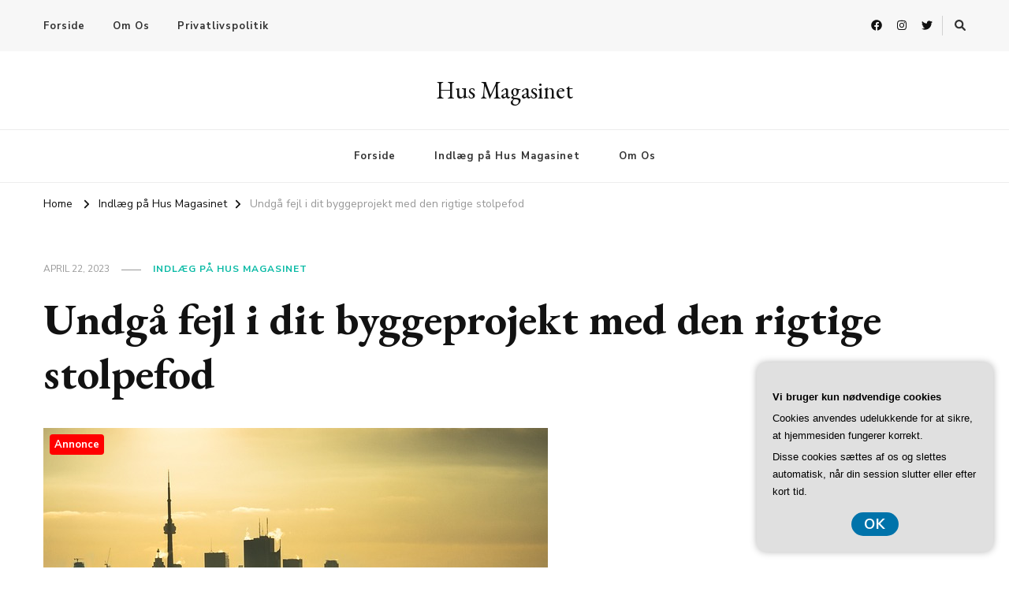

--- FILE ---
content_type: text/html; charset=UTF-8
request_url: https://hus-magasinet.dk/undgaa-fejl-i-dit-byggeprojekt-med-den-rigtige-stolpefod/
body_size: 16780
content:
    <!DOCTYPE html>
    <html lang="da-DK">
    <head itemscope itemtype="http://schema.org/WebSite">
	    <meta charset="UTF-8">
    <meta name="viewport" content="width=device-width, initial-scale=1">
    <link rel="profile" href="https://gmpg.org/xfn/11">
    <meta name='robots' content='index, follow, max-image-preview:large, max-snippet:-1, max-video-preview:-1' />

	<!-- This site is optimized with the Yoast SEO plugin v26.8 - https://yoast.com/product/yoast-seo-wordpress/ -->
	<title>Undgå fejl i dit byggeprojekt med den rigtige stolpefod - Hus Magasinet</title>
	<link rel="canonical" href="https://hus-magasinet.dk/undgaa-fejl-i-dit-byggeprojekt-med-den-rigtige-stolpefod/" />
	<meta property="og:locale" content="da_DK" />
	<meta property="og:type" content="article" />
	<meta property="og:title" content="Undgå fejl i dit byggeprojekt med den rigtige stolpefod - Hus Magasinet" />
	<meta property="og:description" content="N&aring;r du skal i gang med at bygge, er det vigtigt at have styr p&aring; alle detaljer, s&aring; du undg&aring;r fejl og problemer senere hen. &hellip;" />
	<meta property="og:url" content="https://hus-magasinet.dk/undgaa-fejl-i-dit-byggeprojekt-med-den-rigtige-stolpefod/" />
	<meta property="og:site_name" content="Hus Magasinet" />
	<meta property="article:published_time" content="2023-04-22T04:00:00+00:00" />
	<meta property="og:image" content="https://hus-magasinet.dk/wp-content/uploads/g65f4af3bc06fe884348e099379b8d7b99662733014ce169167d952b0ca0c78b9899e75966733b66053b520de96b1982d0961ced8902555a2e404985bee60b006_640.jpg" />
	<meta property="og:image:width" content="640" />
	<meta property="og:image:height" content="427" />
	<meta property="og:image:type" content="image/jpeg" />
	<meta name="twitter:card" content="summary_large_image" />
	<meta name="twitter:label1" content="Estimeret læsetid" />
	<meta name="twitter:data1" content="5 minutter" />
	<script type="application/ld+json" class="yoast-schema-graph">{"@context":"https://schema.org","@graph":[{"@type":"Article","@id":"https://hus-magasinet.dk/undgaa-fejl-i-dit-byggeprojekt-med-den-rigtige-stolpefod/#article","isPartOf":{"@id":"https://hus-magasinet.dk/undgaa-fejl-i-dit-byggeprojekt-med-den-rigtige-stolpefod/"},"author":{"name":"","@id":""},"headline":"Undgå fejl i dit byggeprojekt med den rigtige stolpefod","datePublished":"2023-04-22T04:00:00+00:00","mainEntityOfPage":{"@id":"https://hus-magasinet.dk/undgaa-fejl-i-dit-byggeprojekt-med-den-rigtige-stolpefod/"},"wordCount":1056,"image":{"@id":"https://hus-magasinet.dk/undgaa-fejl-i-dit-byggeprojekt-med-den-rigtige-stolpefod/#primaryimage"},"thumbnailUrl":"https://hus-magasinet.dk/wp-content/uploads/g65f4af3bc06fe884348e099379b8d7b99662733014ce169167d952b0ca0c78b9899e75966733b66053b520de96b1982d0961ced8902555a2e404985bee60b006_640.jpg","articleSection":["Indlæg på Hus Magasinet"],"inLanguage":"da-DK"},{"@type":"WebPage","@id":"https://hus-magasinet.dk/undgaa-fejl-i-dit-byggeprojekt-med-den-rigtige-stolpefod/","url":"https://hus-magasinet.dk/undgaa-fejl-i-dit-byggeprojekt-med-den-rigtige-stolpefod/","name":"Undgå fejl i dit byggeprojekt med den rigtige stolpefod - Hus Magasinet","isPartOf":{"@id":"https://hus-magasinet.dk/#website"},"primaryImageOfPage":{"@id":"https://hus-magasinet.dk/undgaa-fejl-i-dit-byggeprojekt-med-den-rigtige-stolpefod/#primaryimage"},"image":{"@id":"https://hus-magasinet.dk/undgaa-fejl-i-dit-byggeprojekt-med-den-rigtige-stolpefod/#primaryimage"},"thumbnailUrl":"https://hus-magasinet.dk/wp-content/uploads/g65f4af3bc06fe884348e099379b8d7b99662733014ce169167d952b0ca0c78b9899e75966733b66053b520de96b1982d0961ced8902555a2e404985bee60b006_640.jpg","datePublished":"2023-04-22T04:00:00+00:00","author":{"@id":""},"breadcrumb":{"@id":"https://hus-magasinet.dk/undgaa-fejl-i-dit-byggeprojekt-med-den-rigtige-stolpefod/#breadcrumb"},"inLanguage":"da-DK","potentialAction":[{"@type":"ReadAction","target":["https://hus-magasinet.dk/undgaa-fejl-i-dit-byggeprojekt-med-den-rigtige-stolpefod/"]}]},{"@type":"ImageObject","inLanguage":"da-DK","@id":"https://hus-magasinet.dk/undgaa-fejl-i-dit-byggeprojekt-med-den-rigtige-stolpefod/#primaryimage","url":"https://hus-magasinet.dk/wp-content/uploads/g65f4af3bc06fe884348e099379b8d7b99662733014ce169167d952b0ca0c78b9899e75966733b66053b520de96b1982d0961ced8902555a2e404985bee60b006_640.jpg","contentUrl":"https://hus-magasinet.dk/wp-content/uploads/g65f4af3bc06fe884348e099379b8d7b99662733014ce169167d952b0ca0c78b9899e75966733b66053b520de96b1982d0961ced8902555a2e404985bee60b006_640.jpg","width":640,"height":427,"caption":"Undgå fejl i dit byggeprojekt med den rigtige stolpefod"},{"@type":"BreadcrumbList","@id":"https://hus-magasinet.dk/undgaa-fejl-i-dit-byggeprojekt-med-den-rigtige-stolpefod/#breadcrumb","itemListElement":[{"@type":"ListItem","position":1,"name":"Hus-magasinet.dk","item":"https://hus-magasinet.dk/"},{"@type":"ListItem","position":2,"name":"Undgå fejl i dit byggeprojekt med den rigtige stolpefod"}]},{"@type":"WebSite","@id":"https://hus-magasinet.dk/#website","url":"https://hus-magasinet.dk/","name":"Hus Magasinet","description":"","potentialAction":[{"@type":"SearchAction","target":{"@type":"EntryPoint","urlTemplate":"https://hus-magasinet.dk/?s={search_term_string}"},"query-input":{"@type":"PropertyValueSpecification","valueRequired":true,"valueName":"search_term_string"}}],"inLanguage":"da-DK"}]}</script>
	<!-- / Yoast SEO plugin. -->


<link rel='dns-prefetch' href='//fonts.googleapis.com' />
<link rel="alternate" type="application/rss+xml" title="Hus Magasinet &raquo; Feed" href="https://hus-magasinet.dk/feed/" />
<link rel="alternate" type="application/rss+xml" title="Hus Magasinet &raquo;-kommentar-feed" href="https://hus-magasinet.dk/comments/feed/" />
<link rel="alternate" title="oEmbed (JSON)" type="application/json+oembed" href="https://hus-magasinet.dk/wp-json/oembed/1.0/embed?url=https%3A%2F%2Fhus-magasinet.dk%2Fundgaa-fejl-i-dit-byggeprojekt-med-den-rigtige-stolpefod%2F" />
<link rel="alternate" title="oEmbed (XML)" type="text/xml+oembed" href="https://hus-magasinet.dk/wp-json/oembed/1.0/embed?url=https%3A%2F%2Fhus-magasinet.dk%2Fundgaa-fejl-i-dit-byggeprojekt-med-den-rigtige-stolpefod%2F&#038;format=xml" />
<style id='wp-img-auto-sizes-contain-inline-css' type='text/css'>
img:is([sizes=auto i],[sizes^="auto," i]){contain-intrinsic-size:3000px 1500px}
/*# sourceURL=wp-img-auto-sizes-contain-inline-css */
</style>
<style id='wp-emoji-styles-inline-css' type='text/css'>

	img.wp-smiley, img.emoji {
		display: inline !important;
		border: none !important;
		box-shadow: none !important;
		height: 1em !important;
		width: 1em !important;
		margin: 0 0.07em !important;
		vertical-align: -0.1em !important;
		background: none !important;
		padding: 0 !important;
	}
/*# sourceURL=wp-emoji-styles-inline-css */
</style>
<style id='wp-block-library-inline-css' type='text/css'>
:root{--wp-block-synced-color:#7a00df;--wp-block-synced-color--rgb:122,0,223;--wp-bound-block-color:var(--wp-block-synced-color);--wp-editor-canvas-background:#ddd;--wp-admin-theme-color:#007cba;--wp-admin-theme-color--rgb:0,124,186;--wp-admin-theme-color-darker-10:#006ba1;--wp-admin-theme-color-darker-10--rgb:0,107,160.5;--wp-admin-theme-color-darker-20:#005a87;--wp-admin-theme-color-darker-20--rgb:0,90,135;--wp-admin-border-width-focus:2px}@media (min-resolution:192dpi){:root{--wp-admin-border-width-focus:1.5px}}.wp-element-button{cursor:pointer}:root .has-very-light-gray-background-color{background-color:#eee}:root .has-very-dark-gray-background-color{background-color:#313131}:root .has-very-light-gray-color{color:#eee}:root .has-very-dark-gray-color{color:#313131}:root .has-vivid-green-cyan-to-vivid-cyan-blue-gradient-background{background:linear-gradient(135deg,#00d084,#0693e3)}:root .has-purple-crush-gradient-background{background:linear-gradient(135deg,#34e2e4,#4721fb 50%,#ab1dfe)}:root .has-hazy-dawn-gradient-background{background:linear-gradient(135deg,#faaca8,#dad0ec)}:root .has-subdued-olive-gradient-background{background:linear-gradient(135deg,#fafae1,#67a671)}:root .has-atomic-cream-gradient-background{background:linear-gradient(135deg,#fdd79a,#004a59)}:root .has-nightshade-gradient-background{background:linear-gradient(135deg,#330968,#31cdcf)}:root .has-midnight-gradient-background{background:linear-gradient(135deg,#020381,#2874fc)}:root{--wp--preset--font-size--normal:16px;--wp--preset--font-size--huge:42px}.has-regular-font-size{font-size:1em}.has-larger-font-size{font-size:2.625em}.has-normal-font-size{font-size:var(--wp--preset--font-size--normal)}.has-huge-font-size{font-size:var(--wp--preset--font-size--huge)}.has-text-align-center{text-align:center}.has-text-align-left{text-align:left}.has-text-align-right{text-align:right}.has-fit-text{white-space:nowrap!important}#end-resizable-editor-section{display:none}.aligncenter{clear:both}.items-justified-left{justify-content:flex-start}.items-justified-center{justify-content:center}.items-justified-right{justify-content:flex-end}.items-justified-space-between{justify-content:space-between}.screen-reader-text{border:0;clip-path:inset(50%);height:1px;margin:-1px;overflow:hidden;padding:0;position:absolute;width:1px;word-wrap:normal!important}.screen-reader-text:focus{background-color:#ddd;clip-path:none;color:#444;display:block;font-size:1em;height:auto;left:5px;line-height:normal;padding:15px 23px 14px;text-decoration:none;top:5px;width:auto;z-index:100000}html :where(.has-border-color){border-style:solid}html :where([style*=border-top-color]){border-top-style:solid}html :where([style*=border-right-color]){border-right-style:solid}html :where([style*=border-bottom-color]){border-bottom-style:solid}html :where([style*=border-left-color]){border-left-style:solid}html :where([style*=border-width]){border-style:solid}html :where([style*=border-top-width]){border-top-style:solid}html :where([style*=border-right-width]){border-right-style:solid}html :where([style*=border-bottom-width]){border-bottom-style:solid}html :where([style*=border-left-width]){border-left-style:solid}html :where(img[class*=wp-image-]){height:auto;max-width:100%}:where(figure){margin:0 0 1em}html :where(.is-position-sticky){--wp-admin--admin-bar--position-offset:var(--wp-admin--admin-bar--height,0px)}@media screen and (max-width:600px){html :where(.is-position-sticky){--wp-admin--admin-bar--position-offset:0px}}

/*# sourceURL=wp-block-library-inline-css */
</style><style id='global-styles-inline-css' type='text/css'>
:root{--wp--preset--aspect-ratio--square: 1;--wp--preset--aspect-ratio--4-3: 4/3;--wp--preset--aspect-ratio--3-4: 3/4;--wp--preset--aspect-ratio--3-2: 3/2;--wp--preset--aspect-ratio--2-3: 2/3;--wp--preset--aspect-ratio--16-9: 16/9;--wp--preset--aspect-ratio--9-16: 9/16;--wp--preset--color--black: #000000;--wp--preset--color--cyan-bluish-gray: #abb8c3;--wp--preset--color--white: #ffffff;--wp--preset--color--pale-pink: #f78da7;--wp--preset--color--vivid-red: #cf2e2e;--wp--preset--color--luminous-vivid-orange: #ff6900;--wp--preset--color--luminous-vivid-amber: #fcb900;--wp--preset--color--light-green-cyan: #7bdcb5;--wp--preset--color--vivid-green-cyan: #00d084;--wp--preset--color--pale-cyan-blue: #8ed1fc;--wp--preset--color--vivid-cyan-blue: #0693e3;--wp--preset--color--vivid-purple: #9b51e0;--wp--preset--gradient--vivid-cyan-blue-to-vivid-purple: linear-gradient(135deg,rgb(6,147,227) 0%,rgb(155,81,224) 100%);--wp--preset--gradient--light-green-cyan-to-vivid-green-cyan: linear-gradient(135deg,rgb(122,220,180) 0%,rgb(0,208,130) 100%);--wp--preset--gradient--luminous-vivid-amber-to-luminous-vivid-orange: linear-gradient(135deg,rgb(252,185,0) 0%,rgb(255,105,0) 100%);--wp--preset--gradient--luminous-vivid-orange-to-vivid-red: linear-gradient(135deg,rgb(255,105,0) 0%,rgb(207,46,46) 100%);--wp--preset--gradient--very-light-gray-to-cyan-bluish-gray: linear-gradient(135deg,rgb(238,238,238) 0%,rgb(169,184,195) 100%);--wp--preset--gradient--cool-to-warm-spectrum: linear-gradient(135deg,rgb(74,234,220) 0%,rgb(151,120,209) 20%,rgb(207,42,186) 40%,rgb(238,44,130) 60%,rgb(251,105,98) 80%,rgb(254,248,76) 100%);--wp--preset--gradient--blush-light-purple: linear-gradient(135deg,rgb(255,206,236) 0%,rgb(152,150,240) 100%);--wp--preset--gradient--blush-bordeaux: linear-gradient(135deg,rgb(254,205,165) 0%,rgb(254,45,45) 50%,rgb(107,0,62) 100%);--wp--preset--gradient--luminous-dusk: linear-gradient(135deg,rgb(255,203,112) 0%,rgb(199,81,192) 50%,rgb(65,88,208) 100%);--wp--preset--gradient--pale-ocean: linear-gradient(135deg,rgb(255,245,203) 0%,rgb(182,227,212) 50%,rgb(51,167,181) 100%);--wp--preset--gradient--electric-grass: linear-gradient(135deg,rgb(202,248,128) 0%,rgb(113,206,126) 100%);--wp--preset--gradient--midnight: linear-gradient(135deg,rgb(2,3,129) 0%,rgb(40,116,252) 100%);--wp--preset--font-size--small: 13px;--wp--preset--font-size--medium: 20px;--wp--preset--font-size--large: 36px;--wp--preset--font-size--x-large: 42px;--wp--preset--spacing--20: 0.44rem;--wp--preset--spacing--30: 0.67rem;--wp--preset--spacing--40: 1rem;--wp--preset--spacing--50: 1.5rem;--wp--preset--spacing--60: 2.25rem;--wp--preset--spacing--70: 3.38rem;--wp--preset--spacing--80: 5.06rem;--wp--preset--shadow--natural: 6px 6px 9px rgba(0, 0, 0, 0.2);--wp--preset--shadow--deep: 12px 12px 50px rgba(0, 0, 0, 0.4);--wp--preset--shadow--sharp: 6px 6px 0px rgba(0, 0, 0, 0.2);--wp--preset--shadow--outlined: 6px 6px 0px -3px rgb(255, 255, 255), 6px 6px rgb(0, 0, 0);--wp--preset--shadow--crisp: 6px 6px 0px rgb(0, 0, 0);}:where(.is-layout-flex){gap: 0.5em;}:where(.is-layout-grid){gap: 0.5em;}body .is-layout-flex{display: flex;}.is-layout-flex{flex-wrap: wrap;align-items: center;}.is-layout-flex > :is(*, div){margin: 0;}body .is-layout-grid{display: grid;}.is-layout-grid > :is(*, div){margin: 0;}:where(.wp-block-columns.is-layout-flex){gap: 2em;}:where(.wp-block-columns.is-layout-grid){gap: 2em;}:where(.wp-block-post-template.is-layout-flex){gap: 1.25em;}:where(.wp-block-post-template.is-layout-grid){gap: 1.25em;}.has-black-color{color: var(--wp--preset--color--black) !important;}.has-cyan-bluish-gray-color{color: var(--wp--preset--color--cyan-bluish-gray) !important;}.has-white-color{color: var(--wp--preset--color--white) !important;}.has-pale-pink-color{color: var(--wp--preset--color--pale-pink) !important;}.has-vivid-red-color{color: var(--wp--preset--color--vivid-red) !important;}.has-luminous-vivid-orange-color{color: var(--wp--preset--color--luminous-vivid-orange) !important;}.has-luminous-vivid-amber-color{color: var(--wp--preset--color--luminous-vivid-amber) !important;}.has-light-green-cyan-color{color: var(--wp--preset--color--light-green-cyan) !important;}.has-vivid-green-cyan-color{color: var(--wp--preset--color--vivid-green-cyan) !important;}.has-pale-cyan-blue-color{color: var(--wp--preset--color--pale-cyan-blue) !important;}.has-vivid-cyan-blue-color{color: var(--wp--preset--color--vivid-cyan-blue) !important;}.has-vivid-purple-color{color: var(--wp--preset--color--vivid-purple) !important;}.has-black-background-color{background-color: var(--wp--preset--color--black) !important;}.has-cyan-bluish-gray-background-color{background-color: var(--wp--preset--color--cyan-bluish-gray) !important;}.has-white-background-color{background-color: var(--wp--preset--color--white) !important;}.has-pale-pink-background-color{background-color: var(--wp--preset--color--pale-pink) !important;}.has-vivid-red-background-color{background-color: var(--wp--preset--color--vivid-red) !important;}.has-luminous-vivid-orange-background-color{background-color: var(--wp--preset--color--luminous-vivid-orange) !important;}.has-luminous-vivid-amber-background-color{background-color: var(--wp--preset--color--luminous-vivid-amber) !important;}.has-light-green-cyan-background-color{background-color: var(--wp--preset--color--light-green-cyan) !important;}.has-vivid-green-cyan-background-color{background-color: var(--wp--preset--color--vivid-green-cyan) !important;}.has-pale-cyan-blue-background-color{background-color: var(--wp--preset--color--pale-cyan-blue) !important;}.has-vivid-cyan-blue-background-color{background-color: var(--wp--preset--color--vivid-cyan-blue) !important;}.has-vivid-purple-background-color{background-color: var(--wp--preset--color--vivid-purple) !important;}.has-black-border-color{border-color: var(--wp--preset--color--black) !important;}.has-cyan-bluish-gray-border-color{border-color: var(--wp--preset--color--cyan-bluish-gray) !important;}.has-white-border-color{border-color: var(--wp--preset--color--white) !important;}.has-pale-pink-border-color{border-color: var(--wp--preset--color--pale-pink) !important;}.has-vivid-red-border-color{border-color: var(--wp--preset--color--vivid-red) !important;}.has-luminous-vivid-orange-border-color{border-color: var(--wp--preset--color--luminous-vivid-orange) !important;}.has-luminous-vivid-amber-border-color{border-color: var(--wp--preset--color--luminous-vivid-amber) !important;}.has-light-green-cyan-border-color{border-color: var(--wp--preset--color--light-green-cyan) !important;}.has-vivid-green-cyan-border-color{border-color: var(--wp--preset--color--vivid-green-cyan) !important;}.has-pale-cyan-blue-border-color{border-color: var(--wp--preset--color--pale-cyan-blue) !important;}.has-vivid-cyan-blue-border-color{border-color: var(--wp--preset--color--vivid-cyan-blue) !important;}.has-vivid-purple-border-color{border-color: var(--wp--preset--color--vivid-purple) !important;}.has-vivid-cyan-blue-to-vivid-purple-gradient-background{background: var(--wp--preset--gradient--vivid-cyan-blue-to-vivid-purple) !important;}.has-light-green-cyan-to-vivid-green-cyan-gradient-background{background: var(--wp--preset--gradient--light-green-cyan-to-vivid-green-cyan) !important;}.has-luminous-vivid-amber-to-luminous-vivid-orange-gradient-background{background: var(--wp--preset--gradient--luminous-vivid-amber-to-luminous-vivid-orange) !important;}.has-luminous-vivid-orange-to-vivid-red-gradient-background{background: var(--wp--preset--gradient--luminous-vivid-orange-to-vivid-red) !important;}.has-very-light-gray-to-cyan-bluish-gray-gradient-background{background: var(--wp--preset--gradient--very-light-gray-to-cyan-bluish-gray) !important;}.has-cool-to-warm-spectrum-gradient-background{background: var(--wp--preset--gradient--cool-to-warm-spectrum) !important;}.has-blush-light-purple-gradient-background{background: var(--wp--preset--gradient--blush-light-purple) !important;}.has-blush-bordeaux-gradient-background{background: var(--wp--preset--gradient--blush-bordeaux) !important;}.has-luminous-dusk-gradient-background{background: var(--wp--preset--gradient--luminous-dusk) !important;}.has-pale-ocean-gradient-background{background: var(--wp--preset--gradient--pale-ocean) !important;}.has-electric-grass-gradient-background{background: var(--wp--preset--gradient--electric-grass) !important;}.has-midnight-gradient-background{background: var(--wp--preset--gradient--midnight) !important;}.has-small-font-size{font-size: var(--wp--preset--font-size--small) !important;}.has-medium-font-size{font-size: var(--wp--preset--font-size--medium) !important;}.has-large-font-size{font-size: var(--wp--preset--font-size--large) !important;}.has-x-large-font-size{font-size: var(--wp--preset--font-size--x-large) !important;}
/*# sourceURL=global-styles-inline-css */
</style>

<style id='classic-theme-styles-inline-css' type='text/css'>
/*! This file is auto-generated */
.wp-block-button__link{color:#fff;background-color:#32373c;border-radius:9999px;box-shadow:none;text-decoration:none;padding:calc(.667em + 2px) calc(1.333em + 2px);font-size:1.125em}.wp-block-file__button{background:#32373c;color:#fff;text-decoration:none}
/*# sourceURL=/wp-includes/css/classic-themes.min.css */
</style>
<link rel='stylesheet' id='owl-carousel-css' href='https://hus-magasinet.dk/wp-content/themes/vilva/css/owl.carousel.min.css?ver=2.3.4' type='text/css' media='all' />
<link rel='stylesheet' id='animate-css' href='https://hus-magasinet.dk/wp-content/themes/vilva/css/animate.min.css?ver=3.5.2' type='text/css' media='all' />
<link rel='stylesheet' id='vilva-google-fonts-css' href='https://fonts.googleapis.com/css?family=Nunito+Sans%3A200%2C300%2Cregular%2C500%2C600%2C700%2C800%2C900%2C200italic%2C300italic%2Citalic%2C500italic%2C600italic%2C700italic%2C800italic%2C900italic%7CEB+Garamond%3Aregular%2C500%2C600%2C700%2C800%2Citalic%2C500italic%2C600italic%2C700italic%2C800italic%7CEB+Garamond%3Aregular' type='text/css' media='all' />
<link rel='stylesheet' id='vilva-css' href='https://hus-magasinet.dk/wp-content/themes/vilva/style.css?ver=1.2.8' type='text/css' media='all' />
<link rel='stylesheet' id='vilva-gutenberg-css' href='https://hus-magasinet.dk/wp-content/themes/vilva/css/gutenberg.min.css?ver=1.2.8' type='text/css' media='all' />
<script type="text/javascript" src="https://hus-magasinet.dk/wp-includes/js/jquery/jquery.min.js?ver=3.7.1" id="jquery-core-js"></script>
<script type="text/javascript" src="https://hus-magasinet.dk/wp-includes/js/jquery/jquery-migrate.min.js?ver=3.4.1" id="jquery-migrate-js"></script>
<link rel="https://api.w.org/" href="https://hus-magasinet.dk/wp-json/" /><link rel="alternate" title="JSON" type="application/json" href="https://hus-magasinet.dk/wp-json/wp/v2/posts/243" /><link rel="EditURI" type="application/rsd+xml" title="RSD" href="https://hus-magasinet.dk/xmlrpc.php?rsd" />
<meta name="generator" content="WordPress 6.9" />
<link rel='shortlink' href='https://hus-magasinet.dk/?p=243' />
<style type='text/css' media='all'>     
    .content-newsletter .blossomthemes-email-newsletter-wrapper.bg-img:after,
    .widget_blossomthemes_email_newsletter_widget .blossomthemes-email-newsletter-wrapper:after{
        background: rgba(9, 186, 165, 0.8);    }
    
    /*Typography*/

    body,
    button,
    input,
    select,
    optgroup,
    textarea{
        font-family : Nunito Sans;
        font-size   : 18px;        
    }

    :root {
	    --primary-font: Nunito Sans;
	    --secondary-font: EB Garamond;
	    --primary-color: #09baa5;
	    --primary-color-rgb: 9, 186, 165;
	}
    
    .site-branding .site-title-wrap .site-title{
        font-size   : 30px;
        font-family : EB Garamond;
        font-weight : 400;
        font-style  : normal;
    }
    
    .site-branding .site-title-wrap .site-title a{
		color: #121212;
	}
    
    .custom-logo-link img{
	    width: 70px;
	    max-width: 100%;
	}

    .comment-body .reply .comment-reply-link:hover:before {
		background-image: url('data:image/svg+xml; utf-8, <svg xmlns="http://www.w3.org/2000/svg" width="18" height="15" viewBox="0 0 18 15"><path d="M934,147.2a11.941,11.941,0,0,1,7.5,3.7,16.063,16.063,0,0,1,3.5,7.3c-2.4-3.4-6.1-5.1-11-5.1v4.1l-7-7,7-7Z" transform="translate(-927 -143.2)" fill="%2309baa5"/></svg>');
	}

	.site-header.style-five .header-mid .search-form .search-submit:hover {
		background-image: url('data:image/svg+xml; utf-8, <svg xmlns="http://www.w3.org/2000/svg" viewBox="0 0 512 512"><path fill="%2309baa5" d="M508.5 468.9L387.1 347.5c-2.3-2.3-5.3-3.5-8.5-3.5h-13.2c31.5-36.5 50.6-84 50.6-136C416 93.1 322.9 0 208 0S0 93.1 0 208s93.1 208 208 208c52 0 99.5-19.1 136-50.6v13.2c0 3.2 1.3 6.2 3.5 8.5l121.4 121.4c4.7 4.7 12.3 4.7 17 0l22.6-22.6c4.7-4.7 4.7-12.3 0-17zM208 368c-88.4 0-160-71.6-160-160S119.6 48 208 48s160 71.6 160 160-71.6 160-160 160z"></path></svg>');
	}

	.site-header.style-seven .header-bottom .search-form .search-submit:hover {
		background-image: url('data:image/svg+xml; utf-8, <svg xmlns="http://www.w3.org/2000/svg" viewBox="0 0 512 512"><path fill="%2309baa5" d="M508.5 468.9L387.1 347.5c-2.3-2.3-5.3-3.5-8.5-3.5h-13.2c31.5-36.5 50.6-84 50.6-136C416 93.1 322.9 0 208 0S0 93.1 0 208s93.1 208 208 208c52 0 99.5-19.1 136-50.6v13.2c0 3.2 1.3 6.2 3.5 8.5l121.4 121.4c4.7 4.7 12.3 4.7 17 0l22.6-22.6c4.7-4.7 4.7-12.3 0-17zM208 368c-88.4 0-160-71.6-160-160S119.6 48 208 48s160 71.6 160 160-71.6 160-160 160z"></path></svg>');
	}

	.site-header.style-fourteen .search-form .search-submit:hover {
		background-image: url('data:image/svg+xml; utf-8, <svg xmlns="http://www.w3.org/2000/svg" viewBox="0 0 512 512"><path fill="%2309baa5" d="M508.5 468.9L387.1 347.5c-2.3-2.3-5.3-3.5-8.5-3.5h-13.2c31.5-36.5 50.6-84 50.6-136C416 93.1 322.9 0 208 0S0 93.1 0 208s93.1 208 208 208c52 0 99.5-19.1 136-50.6v13.2c0 3.2 1.3 6.2 3.5 8.5l121.4 121.4c4.7 4.7 12.3 4.7 17 0l22.6-22.6c4.7-4.7 4.7-12.3 0-17zM208 368c-88.4 0-160-71.6-160-160S119.6 48 208 48s160 71.6 160 160-71.6 160-160 160z"></path></svg>');
	}

	.search-results .content-area > .page-header .search-submit:hover {
		background-image: url('data:image/svg+xml; utf-8, <svg xmlns="http://www.w3.org/2000/svg" viewBox="0 0 512 512"><path fill="%2309baa5" d="M508.5 468.9L387.1 347.5c-2.3-2.3-5.3-3.5-8.5-3.5h-13.2c31.5-36.5 50.6-84 50.6-136C416 93.1 322.9 0 208 0S0 93.1 0 208s93.1 208 208 208c52 0 99.5-19.1 136-50.6v13.2c0 3.2 1.3 6.2 3.5 8.5l121.4 121.4c4.7 4.7 12.3 4.7 17 0l22.6-22.6c4.7-4.7 4.7-12.3 0-17zM208 368c-88.4 0-160-71.6-160-160S119.6 48 208 48s160 71.6 160 160-71.6 160-160 160z"></path></svg>');
	}
           
    </style></head>

<body data-rsssl=1 class="wp-singular post-template-default single single-post postid-243 single-format-standard wp-embed-responsive wp-theme-vilva vilva-has-blocks single-style-four underline full-width" itemscope itemtype="http://schema.org/WebPage">

    <div id="page" class="site">
        <a class="skip-link" href="#content">Skip to Content</a>
    
    <header id="masthead" class="site-header style-one" itemscope itemtype="http://schema.org/WPHeader">
        <div class="header-t">
            <div class="container">
                    
	<nav class="secondary-menu">
                    <button class="toggle-btn" data-toggle-target=".menu-modal" data-toggle-body-class="showing-menu-modal" aria-expanded="false" data-set-focus=".close-nav-toggle">
                <span class="toggle-bar"></span>
                <span class="toggle-bar"></span>
                <span class="toggle-bar"></span>
            </button>
                <div class="secondary-menu-list menu-modal cover-modal" data-modal-target-string=".menu-modal">
            <button class="close close-nav-toggle" data-toggle-target=".menu-modal" data-toggle-body-class="showing-menu-modal" aria-expanded="false" data-set-focus=".menu-modal">
                <span class="toggle-bar"></span>
                <span class="toggle-bar"></span>
            </button>
            <div class="mobile-menu" aria-label="Mobile">
                <div class="menu-pl_secondary_menu-container"><ul id="secondary-menu" class="nav-menu menu-modal"><li id="menu-item-10" class="menu-item menu-item-type-custom menu-item-object-custom menu-item-home menu-item-10"><a href="https://hus-magasinet.dk/">Forside</a></li>
<li id="menu-item-13" class="menu-item menu-item-type-post_type menu-item-object-page menu-item-13"><a href="https://hus-magasinet.dk/om-os/">Om Os</a></li>
<li id="menu-item-14" class="menu-item menu-item-type-post_type menu-item-object-page menu-item-privacy-policy menu-item-14"><a rel="privacy-policy" href="https://hus-magasinet.dk/privatlivspolitik/">Privatlivspolitik</a></li>
</ul></div>            </div>
        </div>
	</nav>
                    <div class="right">
                                            <div class="header-social">
                                <ul class="social-networks">
    	            <li>
                <a href="https://facebook.com" target="_blank" rel="nofollow noopener">
                    <i class="fab fa-facebook"></i>
                </a>
            </li>    	   
                        <li>
                <a href="https://instagram.com" target="_blank" rel="nofollow noopener">
                    <i class="fab fa-instagram"></i>
                </a>
            </li>    	   
                        <li>
                <a href="https://twitter.com" target="_blank" rel="nofollow noopener">
                    <i class="fab fa-twitter"></i>
                </a>
            </li>    	   
            	</ul>
                            </div><!-- .header-social -->
                                                                <div class="header-search">                
                            <button class="search-toggle" data-toggle-target=".search-modal" data-toggle-body-class="showing-search-modal" data-set-focus=".search-modal .search-field" aria-expanded="false">
                                <i class="fas fa-search"></i>
                            </button>
                            <div class="header-search-wrap search-modal cover-modal" data-modal-target-string=".search-modal">
                                <div class="header-search-inner-wrap">
                                    <form role="search" method="get" class="search-form" action="https://hus-magasinet.dk/">
                    <label>
                        <span class="screen-reader-text">Looking for Something?
                        </span>
                        <input type="search" class="search-field" placeholder="Type &amp; Hit Enter&hellip;" value="" name="s" />
                    </label>                
                    <input type="submit" id="submit-field" class="search-submit" value="Search" />
                </form>                                    <button class="close" data-toggle-target=".search-modal" data-toggle-body-class="showing-search-modal" data-set-focus=".search-modal .search-field" aria-expanded="false"></button>
                                </div>
                            </div>
                        </div><!-- .header-search -->
                                
                </div><!-- .right -->
            </div>
        </div><!-- .header-t -->

        <div class="header-mid">
            <div class="container">
                        <div class="site-branding" itemscope itemtype="http://schema.org/Organization">  
            <div class="site-logo">
                            </div>

            <div class="site-title-wrap">                    <p class="site-title" itemprop="name"><a href="https://hus-magasinet.dk/" rel="home" itemprop="url">Hus Magasinet</a></p>
                </div>        </div>    
                </div>
        </div><!-- .header-mid -->

        <div class="header-bottom">
            <div class="container">
                	<nav id="site-navigation" class="main-navigation" itemscope itemtype="http://schema.org/SiteNavigationElement">
                    <button class="toggle-btn" data-toggle-target=".main-menu-modal" data-toggle-body-class="showing-main-menu-modal" aria-expanded="false" data-set-focus=".close-main-nav-toggle">
                <span class="toggle-bar"></span>
                <span class="toggle-bar"></span>
                <span class="toggle-bar"></span>
            </button>
                <div class="primary-menu-list main-menu-modal cover-modal" data-modal-target-string=".main-menu-modal">
            <button class="close close-main-nav-toggle" data-toggle-target=".main-menu-modal" data-toggle-body-class="showing-main-menu-modal" aria-expanded="false" data-set-focus=".main-menu-modal"></button>
            <div class="mobile-menu" aria-label="Mobile">
                <div class="menu-pl_primary_menu-container"><ul id="primary-menu" class="nav-menu main-menu-modal"><li id="menu-item-9" class="menu-item menu-item-type-custom menu-item-object-custom menu-item-home menu-item-9"><a href="https://hus-magasinet.dk/">Forside</a></li>
<li id="menu-item-11" class="menu-item menu-item-type-taxonomy menu-item-object-category current-post-ancestor current-menu-parent current-post-parent menu-item-11"><a href="https://hus-magasinet.dk/indlaeg-paa-hus-magasinet/">Indlæg på Hus Magasinet</a></li>
<li id="menu-item-12" class="menu-item menu-item-type-post_type menu-item-object-page menu-item-12"><a href="https://hus-magasinet.dk/om-os/">Om Os</a></li>
</ul></div>            </div>
        </div>
	</nav><!-- #site-navigation -->
                </div>
        </div><!-- .header-bottom -->
    </header>
    <div class="top-bar"><div class="container"><div class="breadcrumb-wrapper">
                <div id="crumbs" itemscope itemtype="http://schema.org/BreadcrumbList"> 
                    <span itemprop="itemListElement" itemscope itemtype="http://schema.org/ListItem">
                        <a itemprop="item" href="https://hus-magasinet.dk"><span itemprop="name">Home</span></a>
                        <meta itemprop="position" content="1" />
                        <span class="separator"><i class="fa fa-angle-right"></i></span>
                    </span> <span itemprop="itemListElement" itemscope itemtype="http://schema.org/ListItem"><a itemprop="item" href="https://hus-magasinet.dk/indlaeg-paa-hus-magasinet/"><span itemprop="name">Indlæg på Hus Magasinet </span></a><meta itemprop="position" content="2" /><span class="separator"><i class="fa fa-angle-right"></i></span></span> <span class="current" itemprop="itemListElement" itemscope itemtype="http://schema.org/ListItem"><a itemprop="item" href="https://hus-magasinet.dk/undgaa-fejl-i-dit-byggeprojekt-med-den-rigtige-stolpefod/"><span itemprop="name">Undgå fejl i dit byggeprojekt med den rigtige stolpefod</span></a><meta itemprop="position" content="3" /></span></div></div><!-- .breadcrumb-wrapper --></div></div><div id="content" class="site-content"><div class="container">    <div id="primary" class="content-area">	
    	<main id="main" class="site-main">

    	
<article id="post-243" class="post-243 post type-post status-publish format-standard has-post-thumbnail hentry category-indlaeg-paa-hus-magasinet sticky-meta">
    
	        <header class="entry-header">
            <div class="container">
                <div class="entry-meta">
                    <span class="posted-on"> <a href="https://hus-magasinet.dk/undgaa-fejl-i-dit-byggeprojekt-med-den-rigtige-stolpefod/" rel="bookmark"><time class="entry-date published updated" datetime="2023-04-22T04:00:00+00:00" itemprop="datePublished">april 22, 2023</time><time class="updated" datetime="2023-04-22T04:00:00+00:00" itemprop="dateModified">april 22, 2023</time></a></span><span class="category"><a href="https://hus-magasinet.dk/indlaeg-paa-hus-magasinet/" rel="category tag">Indlæg på Hus Magasinet</a></span>                </div>

                <h1 class="entry-title">Undgå fejl i dit byggeprojekt med den rigtige stolpefod</h1>     

            </div>
        </header> 
    <figure class="post-thumbnail"><img width="640" height="427" src="https://hus-magasinet.dk/wp-content/uploads/g65f4af3bc06fe884348e099379b8d7b99662733014ce169167d952b0ca0c78b9899e75966733b66053b520de96b1982d0961ced8902555a2e404985bee60b006_640.jpg" class="attachment-vilva-slider-one size-vilva-slider-one wp-post-image" alt="Undgå fejl i dit byggeprojekt med den rigtige stolpefod" itemprop="image" decoding="async" fetchpriority="high" srcset="https://hus-magasinet.dk/wp-content/uploads/g65f4af3bc06fe884348e099379b8d7b99662733014ce169167d952b0ca0c78b9899e75966733b66053b520de96b1982d0961ced8902555a2e404985bee60b006_640.jpg 640w, https://hus-magasinet.dk/wp-content/uploads/g65f4af3bc06fe884348e099379b8d7b99662733014ce169167d952b0ca0c78b9899e75966733b66053b520de96b1982d0961ced8902555a2e404985bee60b006_640-300x200.jpg 300w, https://hus-magasinet.dk/wp-content/uploads/g65f4af3bc06fe884348e099379b8d7b99662733014ce169167d952b0ca0c78b9899e75966733b66053b520de96b1982d0961ced8902555a2e404985bee60b006_640-90x60.jpg 90w, https://hus-magasinet.dk/wp-content/uploads/g65f4af3bc06fe884348e099379b8d7b99662733014ce169167d952b0ca0c78b9899e75966733b66053b520de96b1982d0961ced8902555a2e404985bee60b006_640-420x280.jpg 420w" sizes="(max-width: 640px) 100vw, 640px" /></figure><div class="content-wrap">        <div class="article-meta">
            <div class="article-inner-meta">
                                    <span class="byline" itemprop="author">
                        <span class="author">
                            <a href="https://hus-magasinet.dk/author/" class="url fn">
                                <img alt='' src='https://secure.gravatar.com/avatar/?s=70&#038;d=mm&#038;r=g' srcset='https://secure.gravatar.com/avatar/?s=140&#038;d=mm&#038;r=g 2x' class='avatar avatar-70 photo avatar-default' height='70' width='70' decoding='async'/>                                                            </a>
                        </span>
                    </span>
                                </div>
        </div>
        <div class="entry-content" itemprop="text"><?xml encoding="utf-8" ?><div id="article-disclaimer" style="text-align:center;">
					<img decoding="async" src="https://hus-magasinet.dk/wp-content/plugins/SponsorPost5/disclaimer2.png" alt="Annonce" style="margin-top:30px; height:90px; width:auto;">
				</div><p>N&aring;r du skal i gang med at bygge, er det vigtigt at have styr p&aring; alle detaljer, s&aring; du undg&aring;r fejl og problemer senere hen. En af de vigtige detaljer, som mange kan overse, er valget af den rigtige stolpefod. Stolpefoden er en vigtig del af konstruktionen, da den s&oslash;rger for at stolperne st&aring;r stabilt og fast i jorden. Hvis du v&aelig;lger den forkerte stolpefod eller monterer den forkert, kan det f&aring; alvorlige konsekvenser for dit byggeprojekt. Derfor er det vigtigt at s&aelig;tte dig ind i, hvordan du v&aelig;lger og monterer den rigtige stolpefod, s&aring; du undg&aring;r fejl og problemer i dit byggeprojekt. I denne artikel vil vi guide dig gennem processen og give dig gode r&aring;d til, hvordan du undg&aring;r fejl i monteringen af stolpefoden.</p><h2>Hvorfor er det vigtigt at v&aelig;lge den rigtige stolpefod?</h2><p>Det er vigtigt at v&aelig;lge den rigtige stolpefod, da den er en afg&oslash;rende faktor for stabiliteten af dit byggeprojekt. En stolpefod er den del af konstruktionen, som holder stolpen fast i jorden eller betonen, og den skal derfor kunne modst&aring; store belastninger og bevare sin styrke over tid. Hvis du ikke v&aelig;lger den rigtige stolpefod, kan det resultere i en ustabil konstruktion, som kan f&oslash;re til alvorlige skader og ulykker. Derudover kan det ogs&aring; medf&oslash;re ekstra omkostninger og tidsspilde, hvis du er n&oslash;dt til at udskifte stolpefoden senere hen. Derfor er det afg&oslash;rende, at du v&aelig;lger en stolpefod, som passer til din specifikke konstruktion og belastning, s&aring; du kan v&aelig;re sikker p&aring;, at dit byggeprojekt vil v&aelig;re stabilt og sikkert i mange &aring;r fremover.</p><h2>Hvordan v&aelig;lger du den rigtige stolpefod?</h2><p>N&aring;r du skal v&aelig;lge den rigtige stolpefod til dit byggeprojekt, er der flere faktorer, du skal tage h&oslash;jde for. F&oslash;rst og fremmest skal du sikre dig, at stolpefoden passer til den type stolpe, du vil montere den p&aring;. Der findes forskellige typer stolpef&oslash;dder til tr&aelig;-, beton- og st&aring;lstolper, og det er vigtigt at v&aelig;lge den rigtige type for at sikre en stabil og holdbar konstruktion.</p><p>En anden faktor, du skal tage h&oslash;jde for, er belastningen p&aring; stolpefoden. Hvis stolpen skal b&aelig;re en stor v&aelig;gt, skal du v&aelig;lge en stolpefod med en h&oslash;jere belastningskapacitet. Det er ogs&aring; vigtigt at overveje, om stolpefoden skal bruges indend&oslash;rs eller udend&oslash;rs, da der er forskellige krav til holdbarhed og korrosionsbestandighed i de to tilf&aelig;lde.</p><p>Derudover kan det v&aelig;re en god id&eacute; at overveje stolpefodens udseende og materialevalg, hvis du &oslash;nsker en &aelig;stetisk flot finish p&aring; dit byggeprojekt. Der findes stolpef&oslash;dder i forskellige materialer som rustfrit st&aring;l, galvaniseret st&aring;l og pulverlakeret st&aring;l, som alle har forskellige fordele og ulemper.</p><p>Endelig er det vigtigt at v&aelig;lge en stolpefod fra en p&aring;lidelig producent, der lever op til g&aelig;ldende standarder og krav. P&aring; den m&aring;de kan du v&aelig;re sikker p&aring;, at stolpefoden er af god kvalitet og vil fungere optimalt i dit byggeprojekt.</p><p>Alt i alt er det vigtigt at v&aelig;lge den rigtige stolpefod for at sikre en stabil og holdbar konstruktion, der kan modst&aring; belastninger og vejrforhold p&aring; lang sigt. Ved at tage h&oslash;jde for faktorer som stolpens type, belastningskapacitet, anvendelsessted, udseende og materialevalg samt producentens kvalitetsstandarder, kan du finde den rette stolpefod til dit byggeprojekt.</p><h2>Hvordan monterer du stolpefoden korrekt?</h2><p><a href="https://stolpefod.dk/">N&aring;r du skal montere en stolpefod korrekt,</a><img decoding="async" src="https://hus-magasinet.dk/wp-content/plugins/SponsoredPostImageArticle/AD.png" alt="Reklamelink" style="margin-left: 4px; vertical-align: middle; width: 90px; height: 18px;"> er det vigtigt at have de rigtige materialer og v&aelig;rkt&oslash;jer. F&oslash;rst skal du s&oslash;rge for at have en plan over, hvor stolpefoden skal placeres. Stolpefoden skal v&aelig;re j&aelig;vnt placeret og i vater, s&aring; den ikke sk&aelig;vvrider stolpen.</p><p>Herefter skal du bore huller i betonen, hvor du &oslash;nsker at placere stolpefoden. Du kan bruge en slagboremaskine med et bor, der passer til st&oslash;rrelsen p&aring; stolpefoden. Husk at rense hullerne for st&oslash;v og skidt, f&oslash;r du forts&aelig;tter.</p><p>Nu kan du placere stolpefoden i hullerne og justere den i vater. S&oslash;rg for at stolpefoden sidder helt fast og er korrekt justeret, inden du begynder at fylde hullerne med beton. N&aring;r betonen er h&aelig;ldt i hullerne, skal du lade den t&oslash;rre i mindst 24 timer, f&oslash;r du forts&aelig;tter arbejdet.</p><p>N&aring;r betonen er t&oslash;r, kan du p&aring;s&aelig;tte stolpen p&aring; stolpefoden og fastg&oslash;re den med de medf&oslash;lgende skruer. S&oslash;rg for at skruerne er strammet ordentligt til, s&aring; stolpen sidder fast og ikke bev&aelig;ger sig.</p><p>Det er vigtigt at f&oslash;lge producentens anvisninger og sikkerhedsforskrifter, n&aring;r du monterer stolpefoden. Hvis du er i tvivl om noget, kan du altid kontakte en professionel eller producenten for vejledning.</p><h2>Hvordan undg&aring;r du fejl i monteringen af stolpefoden?</h2><p>For at undg&aring; fejl i monteringen af stolpefoden er det vigtigt at f&oslash;lge producentens anvisninger og bruge de rigtige v&aelig;rkt&oslash;jer. Det kan ogs&aring; v&aelig;re en god id&eacute; at have en anden person til at hj&aelig;lpe med at holde stolpen p&aring; plads, mens du fastg&oslash;r stolpefoden.</p><p>Det er ogs&aring; vigtigt at s&oslash;rge for, at stolpefoden er korrekt placeret i forhold til terr&aelig;net og bygningens fundament. Hvis stolpefoden er sk&aelig;v eller ikke er placeret korrekt, kan det medf&oslash;re, at stolpen bliver ustabil og kan falde ned.</p><p>En anden fejl, man skal undg&aring;, er at bruge de forkerte skruer eller bolte til at fastg&oslash;re stolpefoden til terr&aelig;net eller fundamentet. Det kan medf&oslash;re, at stolpefoden l&oslash;sner sig over tid og kan resultere i, at stolpen falder ned.</p><p>Det er ogs&aring; vigtigt at s&oslash;rge for, at stolpefoden er fastgjort til stolpen korrekt og stramt. Hvis stolpefoden ikke er fastgjort ordentligt, kan det medf&oslash;re, at stolpen bev&aelig;ger sig og bliver ustabil.</p><p>Endelig er det vigtigt at s&oslash;rge for, at stolpefoden er i stand til at modst&aring; de kr&aelig;fter, som stolpen vil blive udsat for i l&oslash;bet af dens levetid. Det kan v&aelig;re en god id&eacute; at v&aelig;lge en stolpefod, der er designet til at modst&aring; de specifikke kr&aelig;fter, som stolpen vil blive udsat for, og som er fremstillet af h&oslash;jkvalitetsmaterialer.</p>
</div><div class="entry-footer"></div></div></article><!-- #post-243 -->
    	</main><!-- #main -->
        
                    
            <nav class="post-navigation pagination" role="navigation">
    			<div class="nav-links">
    				                            <div class="nav-previous">
                                <a href="https://hus-magasinet.dk/pampasgraes-den-ultimative-guide-til-en-frodig-have/" rel="prev">
                                    <span class="meta-nav"><svg xmlns="http://www.w3.org/2000/svg" viewBox="0 0 14 8"><defs><style>.arla{fill:#999596;}</style></defs><path class="arla" d="M16.01,11H8v2h8.01v3L22,12,16.01,8Z" transform="translate(22 16) rotate(180)"/></svg> Previous Article</span>
                                    <span class="post-title">Pampasgræs: Den ultimative guide til en frodig have</span>
                                </a>
                                <figure class="post-img">
                                    <img width="150" height="150" src="https://hus-magasinet.dk/wp-content/uploads/gde78d6f92f7e1096139879e753eaf329a9412ae90e68340530c9a5b6576c474c3923571cfd431532ae4db750ffcf8989a95c6396261a26ceefb2d4c3c830d642_640-150x150.jpg" class="attachment-thumbnail size-thumbnail wp-post-image" alt="Pampasgræs: Den ultimative guide til en frodig have" decoding="async" loading="lazy" />                                </figure>
                            </div>
                                                    <div class="nav-next">
                                <a href="https://hus-magasinet.dk/faa-et-nyt-udseende-paa-din-sokkel-med-disse-maleritips/" rel="next">
                                    <span class="meta-nav">Next Article<svg xmlns="http://www.w3.org/2000/svg" viewBox="0 0 14 8"><defs><style>.arra{fill:#999596;}</style></defs><path class="arra" d="M16.01,11H8v2h8.01v3L22,12,16.01,8Z" transform="translate(-8 -8)"/></svg></span>
                                    <span class="post-title">Få et nyt udseende på din sokkel med disse maleritips</span>
                                </a>
                                <figure class="post-img">
                                    <img width="150" height="150" src="https://hus-magasinet.dk/wp-content/uploads/g8c71b9905ce48f810b45616250210788b910fdaab3d85ee5aa06e6ff7ef44eebcdb315f444dba8114518ebe3843db45264327980cedad3bf9c67699034779700_640-150x150.jpg" class="attachment-thumbnail size-thumbnail wp-post-image" alt="Få et nyt udseende på din sokkel med disse maleritips" decoding="async" loading="lazy" />                                </figure>
                            </div>
                            			</div>
    		</nav>     
        <div class="additional-post">
    		<h3 class="post-title">Recommended Articles</h3>			                <article class="post">
                    <header class="entry-header">
                        <div class="entry-meta"><span class="posted-on"> <a href="https://hus-magasinet.dk/pampasgraes-den-ultimative-guide-til-en-frodig-have/" rel="bookmark"><time class="entry-date published updated" datetime="2023-04-22T04:00:00+00:00" itemprop="datePublished">april 22, 2023</time><time class="updated" datetime="2023-04-22T04:00:00+00:00" itemprop="dateModified">april 22, 2023</time></a></span><span class="category"><a href="https://hus-magasinet.dk/indlaeg-paa-hus-magasinet/" rel="category tag">Indlæg på Hus Magasinet</a></span></div><h4 class="entry-title"><a href="https://hus-magasinet.dk/pampasgraes-den-ultimative-guide-til-en-frodig-have/" rel="bookmark">Pampasgræs: Den ultimative guide til en frodig have</a></h4>                    </header>
                    
                    <figure class="post-thumbnail">
                        <img width="150" height="150" src="https://hus-magasinet.dk/wp-content/uploads/gde78d6f92f7e1096139879e753eaf329a9412ae90e68340530c9a5b6576c474c3923571cfd431532ae4db750ffcf8989a95c6396261a26ceefb2d4c3c830d642_640-150x150.jpg" class="attachment-thumbnail size-thumbnail wp-post-image" alt="Pampasgræs: Den ultimative guide til en frodig have" itemprop="image" decoding="async" loading="lazy" />                    </figure>
                </article>
			                <article class="post">
                    <header class="entry-header">
                        <div class="entry-meta"><span class="posted-on"> <a href="https://hus-magasinet.dk/miljoevenlige-stofservietter-fra-oyoy-en-baeredygtig-loesning/" rel="bookmark"><time class="entry-date published updated" datetime="2023-04-28T04:00:00+00:00" itemprop="datePublished">april 28, 2023</time><time class="updated" datetime="2023-04-28T04:00:00+00:00" itemprop="dateModified">april 28, 2023</time></a></span><span class="category"><a href="https://hus-magasinet.dk/indlaeg-paa-hus-magasinet/" rel="category tag">Indlæg på Hus Magasinet</a></span></div><h4 class="entry-title"><a href="https://hus-magasinet.dk/miljoevenlige-stofservietter-fra-oyoy-en-baeredygtig-loesning/" rel="bookmark">Miljøvenlige stofservietter fra OyOy &#8211; en bæredygtig løsning</a></h4>                    </header>
                    
                    <figure class="post-thumbnail">
                        <img width="150" height="150" src="https://hus-magasinet.dk/wp-content/uploads/miljoevenlige-stofservietter-fra-oyoy-en-baeredygtig-loesning-150x150.jpg" class="attachment-thumbnail size-thumbnail wp-post-image" alt="Miljøvenlige stofservietter fra OyOy - en bæredygtig løsning" itemprop="image" decoding="async" loading="lazy" />                    </figure>
                </article>
			                <article class="post">
                    <header class="entry-header">
                        <div class="entry-meta"><span class="posted-on">Updated on  <a href="https://hus-magasinet.dk/levering-i-hoejt-gear-tips-til-problemfri-forsyning-under-byggeprojekter/" rel="bookmark"><time class="entry-date published updated" datetime="2025-02-10T07:00:08+00:00" itemprop="dateModified">februar 10, 2025</time><time class="updated" datetime="2025-02-10T04:00:00+00:00" itemprop="datePublished">februar 10, 2025</time></a></span><span class="category"><a href="https://hus-magasinet.dk/indlaeg-paa-hus-magasinet/" rel="category tag">Indlæg på Hus Magasinet</a></span></div><h4 class="entry-title"><a href="https://hus-magasinet.dk/levering-i-hoejt-gear-tips-til-problemfri-forsyning-under-byggeprojekter/" rel="bookmark">Levering i højt gear: Tips til problemfri forsyning under byggeprojekter</a></h4>                    </header>
                    
                    <figure class="post-thumbnail">
                        <img width="150" height="150" src="https://hus-magasinet.dk/wp-content/uploads/g24bd2c96bcc9604a964aec7a731a35c7138303de6bee6ffa4762c984acc45ec072fc897fefbd7203b7fcc74c54474129d69ec658cdc7953386f09321c4f558d8_640-150x150.jpg" class="attachment-thumbnail size-thumbnail wp-post-image" alt="Levering i højt gear: Tips til problemfri forsyning under byggeprojekter" itemprop="image" decoding="async" loading="lazy" />                    </figure>
                </article>
			    		
    	</div>
            </div><!-- #primary -->

            
        </div><!-- .container/ -->        
    </div><!-- .error-holder/site-content -->
        <footer id="colophon" class="site-footer" itemscope itemtype="http://schema.org/WPFooter">
        <div class="footer-b">
        <div class="container">
            <div class="copyright">
                <span>&copy; Copyright 2026 <a href="https://hus-magasinet.dk/">Hus Magasinet</a>. All Rights Reserved. </span> Vilva | Developed By <a href="https://blossomthemes.com/" rel="nofollow" target="_blank">Blossom Themes</a>. Powered by <a href="https://wordpress.org/" target="_blank">WordPress</a>. <a class="privacy-policy-link" href="https://hus-magasinet.dk/privatlivspolitik/" rel="privacy-policy">Privatlivspolitik</a> 
            </div>
            <div class="footer-social">
                    <ul class="social-networks">
    	            <li>
                <a href="https://facebook.com" target="_blank" rel="nofollow noopener">
                    <i class="fab fa-facebook"></i>
                </a>
            </li>    	   
                        <li>
                <a href="https://instagram.com" target="_blank" rel="nofollow noopener">
                    <i class="fab fa-instagram"></i>
                </a>
            </li>    	   
                        <li>
                <a href="https://twitter.com" target="_blank" rel="nofollow noopener">
                    <i class="fab fa-twitter"></i>
                </a>
            </li>    	   
            	</ul>
                </div>
            
        </div>
    </div> <!-- .footer-b -->
        </footer><!-- #colophon -->
        <button class="back-to-top">
        <svg xmlns="http://www.w3.org/2000/svg" width="24" height="24" viewBox="0 0 24 24"><g transform="translate(-1789 -1176)"><rect width="24" height="2.667" transform="translate(1789 1176)" fill="#fff"/><path d="M-215.453,382.373-221.427,372l-5.973,10.373h4.64v8.293h2.667v-8.293Z" transform="translate(2022.427 809.333)" fill="#fff"/></g></svg>
    </button>
        </div><!-- #page -->
    <script type="speculationrules">
{"prefetch":[{"source":"document","where":{"and":[{"href_matches":"/*"},{"not":{"href_matches":["/wp-*.php","/wp-admin/*","/wp-content/uploads/*","/wp-content/*","/wp-content/plugins/*","/wp-content/themes/vilva/*","/*\\?(.+)"]}},{"not":{"selector_matches":"a[rel~=\"nofollow\"]"}},{"not":{"selector_matches":".no-prefetch, .no-prefetch a"}}]},"eagerness":"conservative"}]}
</script>

		<div id="sticky-disclaimer" style="display:none;">
			REKLAME: Denne artikel er betalt indhold
		</div>

		<style>
			#sticky-disclaimer {
				position: fixed;
				top: 0;
				left: 0;
				width: 100%;
				background-color: #fff;
				color: #000;
				font-weight: bold;
				text-align: center;
				padding: 12px 20px;
				box-shadow: 0 2px 5px rgba(0, 0, 0, 0.1);
				z-index: 9999;
				font-size: 16px;
			}
		</style>

		<script>
			document.addEventListener("DOMContentLoaded", function () {
				var sticky = document.getElementById("sticky-disclaimer");
				var articleDisclaimer = document.getElementById("article-disclaimer");

				function checkScroll() {
					if (!sticky || !articleDisclaimer) return;

					var rect = articleDisclaimer.getBoundingClientRect();
					if (rect.bottom < 0) {
						sticky.style.display = "block";
						document.body.style.paddingTop = "60px";
					} else {
						sticky.style.display = "none";
						document.body.style.paddingTop = "0px";
					}
				}

				window.addEventListener("scroll", checkScroll);
			});
		</script>
		    <style>
        .ad-overlay-label {
            position: absolute;
            top: 8px;
            left: 8px;
            background-color: red;
            color: white;
            font-weight: bold;
            font-size: 13px;
            padding: 2px 6px;
            border-radius: 4px;
            z-index: 99;
        }
        .ad-image-wrapper {
            position: relative !important;
            display: inline-block;
        }
        /* Nødstop: skjul overlay på reklame-badge */
        .ad-image-wrapper > img[alt="Reklamelink"] ~ .ad-overlay-label { display: none !important; }
        .ad-image-wrapper > img[src*="AD.png"] ~ .ad-overlay-label,
        .ad-image-wrapper > img[data-src*="AD.png"] ~ .ad-overlay-label,
        .ad-image-wrapper > img[srcset*="AD.png"] ~ .ad-overlay-label,
        .ad-image-wrapper > img[data-srcset*="AD.png"] ~ .ad-overlay-label { display: none !important; }
    </style>

    <script>
    (function () {
      /*** Konfiguration ***/
      const DISABLE_IN_ARTICLE = true;
      const ARTICLE_CONTENT_SELECTOR = '.content, .entry-content, article .content, .single .entry-content, .post-content';

      /*** State ***/
      let observer = null;
      let observing = false;
      const processed = new WeakSet();   // billeder vi har evalueret mindst én gang
      const wrapped   = new WeakSet();   // billeder vi selv har wrappet

      function startObserver() { if (!observer || observing) return;
        observer.observe(document.body, {
          childList: true,
          subtree: true,
          attributes: true,
          attributeFilter: ['src','srcset','data-src','data-srcset','class','alt']
        });
        observing = true;
      }
      function stopObserver() { if (!observer || !observing) return;
        observer.disconnect(); observing = false;
      }
      function safely(fn){ stopObserver(); try{ fn(); } finally { startObserver(); } }

      /*** Hjælpere ***/
      function isInArticle(img) {
        if (!DISABLE_IN_ARTICLE) return false;
        return !!img.closest(ARTICLE_CONTENT_SELECTOR);
      }
      function includesFile(haystack, needle) {
        return typeof haystack === 'string' && haystack.indexOf(needle) !== -1;
      }
      function isAdBadge(img) {
        const src  = img.getAttribute('src') || '';
        const ds   = img.getAttribute('data-src') || '';
        const ss   = img.getAttribute('srcset') || '';
        const dss  = img.getAttribute('data-srcset') || '';
        const alt  = (img.getAttribute('alt') || '').toLowerCase();

        const adMatch =
          includesFile(src,'AD.png') || includesFile(ds,'AD.png') ||
          includesFile(ss,'AD.png')  || includesFile(dss,'AD.png');

        const altMatch = alt.includes('reklamelink');

        // Faldbak for små badges (brug kun når vi kender dimensioner)
        let sizeMatch = false;
        if (img.naturalWidth && img.naturalHeight) {
          sizeMatch = (img.naturalWidth <= 120 && img.naturalHeight <= 40);
        }
        return adMatch || altMatch || sizeMatch;
      }
      function isAvatarOrSidebar(img) {
        const src = img.getAttribute('src') || '';
        const parent = img.closest('div, figure, span');
        const isAvatar = img.classList.contains('avatar') ||
                         parent?.classList?.contains('avatar') ||
                         parent?.classList?.contains('author-box') ||
                         parent?.classList?.contains('comment-author') ||
                         src.includes('avatar') || src.includes('gravatar');
        const isDisclaimer = src.includes('disclaimer2.png');
        const isInSidebar  = !!img.closest('.sidebar, .widget');
        return isAvatar || isDisclaimer || isInSidebar;
      }
      function isAlreadyWrapped(img) { return img.parentNode?.classList?.contains('ad-image-wrapper'); }

      function wrapWithLabel(img) {
        if (isAlreadyWrapped(img)) { wrapped.add(img); return; }
        safely(() => {
          const wrapper = document.createElement('div');
          wrapper.className = 'ad-image-wrapper';
          const label = document.createElement('div');
          label.className = 'ad-overlay-label';
          label.innerText = 'Annonce';
          img.parentNode.insertBefore(wrapper, img);
          wrapper.appendChild(img);
          wrapper.appendChild(label);
          wrapped.add(img);
        });
      }
      function unwrapIfWrapped(img) {
        if (!isAlreadyWrapped(img)) return;
        safely(() => {
          const wrapper = img.parentNode;
          wrapper.parentNode.insertBefore(img, wrapper);
          wrapper.remove();
          wrapped.delete(img);
        });
      }

      function shouldOverlay(img) {
        if (isInArticle(img)) return false;
        if (isAvatarOrSidebar(img)) return false;
        if (isAdBadge(img)) return false;
        return true;
      }

      function processImage(img) {
        // Undgå at spamme den samme IMG konstant
        if (!img || img.nodeType !== 1 || img.tagName !== 'IMG') return;

        // Hvis vi allerede har evalueret denne instans og dens attributes ikke er ændret til noget nyt,
        // så lad være med at arbejde mere (WeakSet + et let “processed”-flag)
        if (!img.hasAttribute('data-ad-overlay-processed')) {
          img.setAttribute('data-ad-overlay-processed', '1');
          processed.add(img);
        }

        if (shouldOverlay(img)) {
          wrapWithLabel(img);
        } else {
          unwrapIfWrapped(img);
        }
      }

      /*** Initial pass ***/
      function initialScan() {
        document.querySelectorAll('img').forEach(processImage);
      }

      /*** Observer ***/
      observer = new MutationObserver((mutList) => {
        // Minimal work: saml berørte billeder og processér dem én gang
        const imgs = new Set();
        for (const m of mutList) {
          if (m.type === 'childList') {
            m.addedNodes && m.addedNodes.forEach(node => {
              if (node.nodeType !== 1) return;
              if (node.tagName === 'IMG') imgs.add(node);
              else if (node.querySelectorAll) node.querySelectorAll('img').forEach(i => imgs.add(i));
            });
          } else if (m.type === 'attributes' && m.target?.tagName === 'IMG') {
            imgs.add(m.target);
          }
        }
        // Processér samlet – udskyd til næste frame for at undgå layout-thrash
        if (imgs.size) {
          (window.requestIdleCallback || window.requestAnimationFrame)(() => {
            imgs.forEach(processImage);
          });
        }
      });

      document.addEventListener('DOMContentLoaded', () => {
        initialScan();
        startObserver();
      });

      // Når billedet loader (for at kende naturalWidth/Height til sizeMatch)
      document.addEventListener('load', function (e) {
        const t = e.target;
        if (t && t.tagName === 'IMG') processImage(t);
      }, true);
    })();
    </script>
    <div style="text-align: center;"><p>CVR 37407739</p></div>    <div id="scc-cookie-consent" style="position: fixed; bottom: 20px; right: 20px; width: 300px; background: #e0e0e0; color: #000; padding: 20px; box-shadow: 0 0 10px rgba(0,0,0,0.3); border-radius: 12px; font-family: sans-serif; z-index: 10000; font-size: 13px;">
        <p style="font-weight: bold; margin-bottom: 5px;">Vi bruger kun nødvendige cookies</p>
        <p style="margin: 5px 0;">Cookies anvendes udelukkende for at sikre, at hjemmesiden fungerer korrekt.</p>
        <p style="margin: 5px 0 15px 0;">Disse cookies sættes af os og slettes automatisk, når din session slutter eller efter kort tid.</p>
        <div style="text-align: center;">
            <button onclick="document.getElementById('scc-cookie-consent').style.display='none';" style="padding: 6px 16px; border: none; background: #0073aa; color: white; border-radius: 20px; cursor: pointer;">OK</button>
        </div>
    </div>
    <script>
        setTimeout(function(){
            var el = document.getElementById('scc-cookie-consent');
            if (el) el.style.display = 'none';
        }, 60000);
    </script>
    <script type="text/javascript" src="https://hus-magasinet.dk/wp-content/themes/vilva/js/all.min.js?ver=6.1.1" id="all-js"></script>
<script type="text/javascript" src="https://hus-magasinet.dk/wp-content/themes/vilva/js/v4-shims.min.js?ver=6.1.1" id="v4-shims-js"></script>
<script type="text/javascript" src="https://hus-magasinet.dk/wp-content/themes/vilva/js/owl.carousel.min.js?ver=2.3.4" id="owl-carousel-js"></script>
<script type="text/javascript" src="https://hus-magasinet.dk/wp-content/themes/vilva/js/owlcarousel2-a11ylayer.min.js?ver=0.2.1" id="owlcarousel2-a11ylayer-js"></script>
<script type="text/javascript" src="https://hus-magasinet.dk/wp-includes/js/imagesloaded.min.js?ver=5.0.0" id="imagesloaded-js"></script>
<script type="text/javascript" src="https://hus-magasinet.dk/wp-includes/js/masonry.min.js?ver=4.2.2" id="masonry-js"></script>
<script type="text/javascript" id="vilva-js-extra">
/* <![CDATA[ */
var vilva_data = {"rtl":"","auto":"1","loop":"1"};
//# sourceURL=vilva-js-extra
/* ]]> */
</script>
<script type="text/javascript" src="https://hus-magasinet.dk/wp-content/themes/vilva/js/custom.min.js?ver=1.2.8" id="vilva-js"></script>
<script type="text/javascript" src="https://hus-magasinet.dk/wp-content/themes/vilva/js/modal-accessibility.min.js?ver=1.2.8" id="vilva-modal-js"></script>
<script id="wp-emoji-settings" type="application/json">
{"baseUrl":"https://s.w.org/images/core/emoji/17.0.2/72x72/","ext":".png","svgUrl":"https://s.w.org/images/core/emoji/17.0.2/svg/","svgExt":".svg","source":{"concatemoji":"https://hus-magasinet.dk/wp-includes/js/wp-emoji-release.min.js?ver=6.9"}}
</script>
<script type="module">
/* <![CDATA[ */
/*! This file is auto-generated */
const a=JSON.parse(document.getElementById("wp-emoji-settings").textContent),o=(window._wpemojiSettings=a,"wpEmojiSettingsSupports"),s=["flag","emoji"];function i(e){try{var t={supportTests:e,timestamp:(new Date).valueOf()};sessionStorage.setItem(o,JSON.stringify(t))}catch(e){}}function c(e,t,n){e.clearRect(0,0,e.canvas.width,e.canvas.height),e.fillText(t,0,0);t=new Uint32Array(e.getImageData(0,0,e.canvas.width,e.canvas.height).data);e.clearRect(0,0,e.canvas.width,e.canvas.height),e.fillText(n,0,0);const a=new Uint32Array(e.getImageData(0,0,e.canvas.width,e.canvas.height).data);return t.every((e,t)=>e===a[t])}function p(e,t){e.clearRect(0,0,e.canvas.width,e.canvas.height),e.fillText(t,0,0);var n=e.getImageData(16,16,1,1);for(let e=0;e<n.data.length;e++)if(0!==n.data[e])return!1;return!0}function u(e,t,n,a){switch(t){case"flag":return n(e,"\ud83c\udff3\ufe0f\u200d\u26a7\ufe0f","\ud83c\udff3\ufe0f\u200b\u26a7\ufe0f")?!1:!n(e,"\ud83c\udde8\ud83c\uddf6","\ud83c\udde8\u200b\ud83c\uddf6")&&!n(e,"\ud83c\udff4\udb40\udc67\udb40\udc62\udb40\udc65\udb40\udc6e\udb40\udc67\udb40\udc7f","\ud83c\udff4\u200b\udb40\udc67\u200b\udb40\udc62\u200b\udb40\udc65\u200b\udb40\udc6e\u200b\udb40\udc67\u200b\udb40\udc7f");case"emoji":return!a(e,"\ud83e\u1fac8")}return!1}function f(e,t,n,a){let r;const o=(r="undefined"!=typeof WorkerGlobalScope&&self instanceof WorkerGlobalScope?new OffscreenCanvas(300,150):document.createElement("canvas")).getContext("2d",{willReadFrequently:!0}),s=(o.textBaseline="top",o.font="600 32px Arial",{});return e.forEach(e=>{s[e]=t(o,e,n,a)}),s}function r(e){var t=document.createElement("script");t.src=e,t.defer=!0,document.head.appendChild(t)}a.supports={everything:!0,everythingExceptFlag:!0},new Promise(t=>{let n=function(){try{var e=JSON.parse(sessionStorage.getItem(o));if("object"==typeof e&&"number"==typeof e.timestamp&&(new Date).valueOf()<e.timestamp+604800&&"object"==typeof e.supportTests)return e.supportTests}catch(e){}return null}();if(!n){if("undefined"!=typeof Worker&&"undefined"!=typeof OffscreenCanvas&&"undefined"!=typeof URL&&URL.createObjectURL&&"undefined"!=typeof Blob)try{var e="postMessage("+f.toString()+"("+[JSON.stringify(s),u.toString(),c.toString(),p.toString()].join(",")+"));",a=new Blob([e],{type:"text/javascript"});const r=new Worker(URL.createObjectURL(a),{name:"wpTestEmojiSupports"});return void(r.onmessage=e=>{i(n=e.data),r.terminate(),t(n)})}catch(e){}i(n=f(s,u,c,p))}t(n)}).then(e=>{for(const n in e)a.supports[n]=e[n],a.supports.everything=a.supports.everything&&a.supports[n],"flag"!==n&&(a.supports.everythingExceptFlag=a.supports.everythingExceptFlag&&a.supports[n]);var t;a.supports.everythingExceptFlag=a.supports.everythingExceptFlag&&!a.supports.flag,a.supports.everything||((t=a.source||{}).concatemoji?r(t.concatemoji):t.wpemoji&&t.twemoji&&(r(t.twemoji),r(t.wpemoji)))});
//# sourceURL=https://hus-magasinet.dk/wp-includes/js/wp-emoji-loader.min.js
/* ]]> */
</script>

<script defer src="https://static.cloudflareinsights.com/beacon.min.js/vcd15cbe7772f49c399c6a5babf22c1241717689176015" integrity="sha512-ZpsOmlRQV6y907TI0dKBHq9Md29nnaEIPlkf84rnaERnq6zvWvPUqr2ft8M1aS28oN72PdrCzSjY4U6VaAw1EQ==" data-cf-beacon='{"version":"2024.11.0","token":"dae7f7bf0c86496aa6f92ea8b4c9e38a","r":1,"server_timing":{"name":{"cfCacheStatus":true,"cfEdge":true,"cfExtPri":true,"cfL4":true,"cfOrigin":true,"cfSpeedBrain":true},"location_startswith":null}}' crossorigin="anonymous"></script>
</body>
</html>
